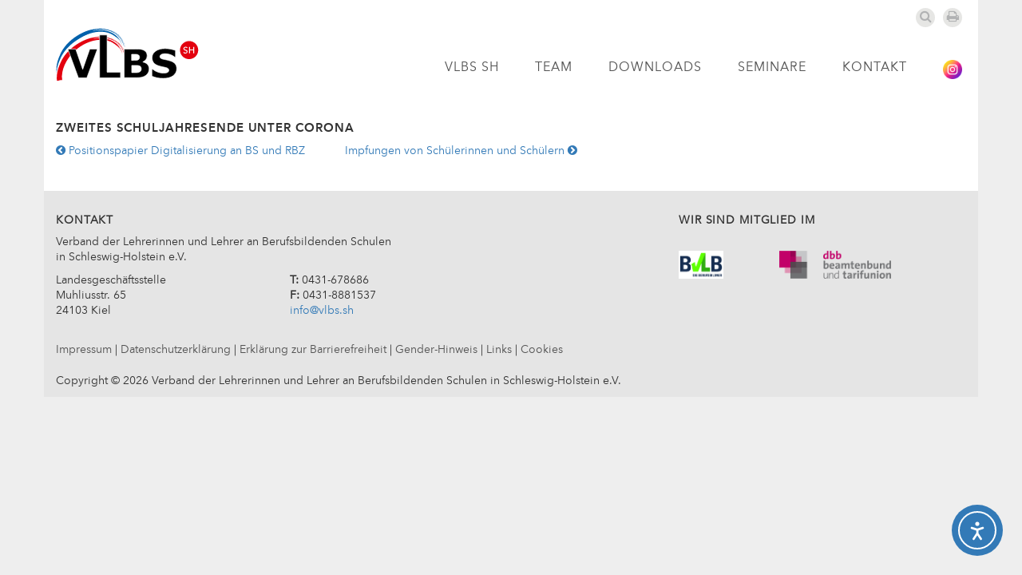

--- FILE ---
content_type: text/css
request_url: https://www.vlbs.sh/wp-content/themes/vlbs/assets/css/forms.css
body_size: 430
content:
.wpcf7-form p {
  margin-bottom: 0px;
}

.wpcf7-form-control {
  width: 100%;
  border-radius: 0;
  height: 35px!important;
  padding: 6px 12px;
  font-size: 14px;
  line-height: 1.42857;
  color: #535353;
  background-color: #fff;
  background-image: none;
  border: 1px solid #ccc;
}

.wpcf7-radio {
  border: 0px!important;
  padding: 0px!important;
}

.wpcf7-acceptance {
  border: 0px!important;
}

.wpcf7-list-item {
  border: 0px!important;
  display: block!important;
  color: #535353;
}

.input-group-addon {
  height: 35px;
  max-height: 35px!important;
  padding: 6px 12px;
  border-radius: 0;
}

.input-group p {
  margin: 0px!important;
}

.wpcf7-submit {
  display: inline-block;
  margin-bottom: 0;
  font-weight: normal;
  text-align: center;
  vertical-align: middle;
  touch-action: manipulation;
  cursor: pointer;
  background-image: none;
  border: 1px solid transparent;
  white-space: nowrap;
  padding: 6px 12px;
  font-size: 14px;
  line-height: 1.42857;
  /* border-radius: 4px; */
  -webkit-user-select: none;
  -moz-user-select: none;
  -ms-user-select: none;
  user-select: none;
  color: #fff;
  background-color: #337ab7;
  border-color: #2e6da4;
}

.wpcf7-acceptance {
  position: relative;
  padding: 0px;
}

.wpcf7-acceptance label {
  margin-left: 15px;
}

input[type="checkbox"] {
  position: absolute;
  left: 0px;
  top: 0px;
  margin-right: 10px!important;
}

.input-active i {
  color: #fff!important;
}

.input-group-addon:last-child {
  border-left: 1px solid #ccc!important;
}

@media (min-width: 992px) {
  .wpcf7-response-output{
    position: absolute;
    bottom: -25px;
    left: 15px;
    margin: 0px!important;
  }
}


--- FILE ---
content_type: text/css
request_url: https://www.vlbs.sh/wp-content/themes/vlbs/assets/fonts/MyFontsWebfontsKit.css?ver=6.8.2
body_size: 588
content:
/**
 * @license
 * MyFonts Webfont Build ID 3196815, 2016-04-04T07:39:54-0400
 * 
 * The fonts listed in this notice are subject to the End User License
 * Agreement(s) entered into by the website owner. All other parties are 
 * explicitly restricted from using the Licensed Webfonts(s).
 * 
 * You may obtain a valid license at the URLs below.
 * 
 * Webfont: AvenirNextLTPro-Regular by Linotype
 * URL: http://www.myfonts.com/fonts/linotype/avenir-next-pro/pro-regular/
 * 
 * Webfont: AvenirNextLTPro-Demi by Linotype
 * URL: http://www.myfonts.com/fonts/linotype/avenir-next-pro/pro-demi/
 * 
 * 
 * License: http://www.myfonts.com/viewlicense?type=web&buildid=3196815
 * Licensed pageviews: 250,000
 * Webfonts copyright: Copyright &#x00A9; 2004 - 2007 Linotype GmbH, www.linotype.com. All rights reserved. This font software may not be reproduced, modified, disclosed or transferred without the express written approval of Linotype GmbH. Avenir is a trademark of Linotype GmbH
 * 
 * © 2016 MyFonts Inc
*/


/* @import must be at top of file, otherwise CSS will not work */
@import url("//hello.myfonts.net/count/30c78f");

  
@font-face {font-family: 'AvenirNextLTPro-Regular';src: url('webfonts/30C78F_0_0.eot');src: url('webfonts/30C78F_0_0.eot?#iefix') format('embedded-opentype'),url('webfonts/30C78F_0_0.woff2') format('woff2'),url('webfonts/30C78F_0_0.woff') format('woff'),url('webfonts/30C78F_0_0.ttf') format('truetype');}
 
  
@font-face {font-family: 'AvenirNextLTPro-Demi';src: url('webfonts/30C78F_1_0.eot');src: url('webfonts/30C78F_1_0.eot?#iefix') format('embedded-opentype'),url('webfonts/30C78F_1_0.woff2') format('woff2'),url('webfonts/30C78F_1_0.woff') format('woff'),url('webfonts/30C78F_1_0.ttf') format('truetype');}
 

--- FILE ---
content_type: text/css
request_url: https://www.vlbs.sh/wp-content/themes/vlbs/assets/css/print.css?ver=6.8.2
body_size: 0
content:
@media print {
  .sidebar-menu {
    display: none;
  }
  a[href]:after {
    content: none !important;
  }
}


--- FILE ---
content_type: application/javascript
request_url: https://www.vlbs.sh/wp-content/themes/vlbs/assets/js/vlbs.js?ver=1
body_size: 182
content:

jQuery( document ).ready(function() {

    jQuery('.input-group').hover(function() {
      jQuery(this).find('.input-group-addon').toggleClass('input-active');
    });
    jQuery('input').focus(function() {
      jQuery(this).parents('.input-group').find('.input-group-addon').addClass('input-clicked');
    });
    jQuery('input').blur(function() {
      jQuery(this).parents('.input-group').find('.input-group-addon').removeClass('input-clicked');
    });

    jQuery('#form-search-submit').click(function(e) {
      e.preventDefault();
      if (jQuery('.form-search-container .form-search input').hasClass('in')) {
        jQuery('.form-search-container .form-search input').css('width', '24px').removeClass('in');
      }
      else {
        jQuery('.form-search-container .form-search input').css('width', '200px').addClass('in');
      }
    });


});


--- FILE ---
content_type: image/svg+xml
request_url: https://www.vlbs.sh/wp-content/themes/vlbs/assets/img/VLBS-Logo.svg
body_size: 2454
content:
<?xml version="1.0" encoding="utf-8"?>
<!-- Generator: Adobe Illustrator 16.0.0, SVG Export Plug-In . SVG Version: 6.00 Build 0)  -->
<!DOCTYPE svg PUBLIC "-//W3C//DTD SVG 1.1//EN" "http://www.w3.org/Graphics/SVG/1.1/DTD/svg11.dtd">
<svg version="1.1" id="Ebene_1" xmlns="http://www.w3.org/2000/svg" xmlns:xlink="http://www.w3.org/1999/xlink" x="0px" y="0px"
	 width="269.6px" height="100.8px" viewBox="0 0 269.6 100.8" style="enable-background:new 0 0 269.6 100.8;" xml:space="preserve"
	>
<style type="text/css">
<![CDATA[
	.st0{fill:none;stroke:#94AAD6;stroke-width:2.500000e-02;}
	.st1{fill:none;stroke:#0061AB;stroke-width:2.500000e-02;}
	.st2{fill:none;stroke:#E3000F;stroke-width:2.500000e-02;}
	.st3{fill:#E3000F;}
	.st4{fill:none;stroke:#F3987A;stroke-width:2.500000e-02;}
	.st5{fill:#FFFFFF;}
	.st6{fill:none;}
	.st7{fill:#0061AB;}
	.st8{fill:none;stroke:#FFFFFF;stroke-width:2.500000e-02;}
	.st9{stroke:#FFFFFF;}
]]>
</style>
<g>
	<g>
		<g>
			<g>
				<path class="st6" d="M4.4,85.2C3,55.3,29.1,21.8,62.7,10.5c33.6-11.4,61.9,3.6,63.3,33.5"/>
				<g>
					<g>
						<path class="st7" d="M10.8,82.3c0,0,2.4,0.8-1.6,0.8L6,83.6l-2.4,1l-2.3-0.2c0,0-0.2-0.7-0.4-5.2C1.1,74.7,1,65.8,7.4,51.8
							c0,0.1,4.1-12.1,16-23.9C23.1,28.4,44.9,4.2,77.7,1.2c15.9-1.9,33.5,3.9,42.3,14.5c9.1,10.4,9.7,20.9,9.8,23
							c0,0-0.3-4.9-3.1-11.9c-2.8-6.9-9.6-15.5-18.9-20.2c-19.1-10-40.4-3.7-42.2-3C65.4,3.9,84-2.2,102.7,5
							c9.2,3.4,17,10.6,20.8,17.5c3.9,6.9,4.3,12.7,4.4,14c-0.1,0-0.5-4.4-3.4-10.6c-2.8-6.1-8.9-13.6-17.4-17.7
							c-17.2-9-37-3.8-39.4-2.4c-0.2,0.3,15.9-4.6,32.1,1.1c7.9,2.7,15.1,8.1,18.9,13.8c4.1,5.6,5,10.9,5.3,12.7
							c0.3-0.1-3.8-11-6.5-13c1,1.6,1.9,3.1,2.7,4.7c-1.5-2.4-3.2-4.8-5.3-6.8c-1-1.4-2.4-2.3-3.5-3.5c0.6-0.4,8.9,10.2,8.2,11.7
							c0,0,0.8,1.2,0.3-0.1c-0.8-1-2.1-6.2-12.3-12.6c0.6,0.6-12.5-11-38-4.9C57.4,11.9,43.1,19,31.1,31.7
							C19.3,44,8.9,62.9,10.8,82.3z"/>
						<path class="st0" d="M0.3,85.3c0.2,0.1-1.5-9.7,2.6-23.3c3.9-13.5,13.9-29.7,27.9-41.6C30.7,20.6,46.1,7,67.1,2.1
							c10.3-2.6,21.8-2.7,30.7-0.5c9.1,2.1,15,6.5,16.8,7.9c-0.1,0.1,5.4,3.6,9.9,10.5c4.7,6.8,7,16.7,6.7,23.8"/>
						<path class="st1" d="M67.4,2C64.2,2.5,50.7,6.5,40,13.7c-10.9,6.9-19.1,16-19.1,16c-6.8,6.8-15.2,20-18.5,32.5
							c-3.7,12.5-2,23.3-2.1,23.2"/>
						<path class="st1" d="M69.7,4.8C69.6,5.1,83.6,1,99,5.6c7.5,2.2,14.8,6.8,19.3,12.2c4.6,5.4,6.7,11,7.5,13.9"/>
						<path class="st0" d="M56.7,13.8c-0.1,0.3,14.2-6.5,29.8-5.4c16.1,0.3,28.2,11.9,28.8,14.1"/>
					</g>
				</g>
			</g>
			<g>
				<path class="st6" d="M4.8,93C3.4,63.1,29.5,29.7,63.1,18.3c33.6-11.4,61.9,3.6,63.3,33.5"/>
				<g>
					<g>
						<path class="st5" d="M11.2,90.2c0,0,2.4,0.8-1.6,0.8l-3.2,0.4l-2.4,1l-2.3-0.2c0,0-0.2-0.7-0.4-5.2c0.3-4.4,0.1-13.3,6.5-27.4
							c0,0.1,4.1-12.1,16-23.9C23.5,36.2,45.3,12,78.1,9c15.9-1.9,33.5,3.9,42.3,14.5c9.1,10.4,9.7,20.9,9.8,23
							c0,0-0.3-4.9-3.1-11.9c-2.8-6.9-9.6-15.5-18.9-20.2c-19.1-10-40.4-3.7-42.2-3c-0.3,0.2,18.3-5.8,37,1.3
							c9.2,3.4,17,10.6,20.8,17.5c3.9,6.9,4.3,12.7,4.4,14c-0.1,0-0.5-4.4-3.4-10.6c-2.8-6.1-8.9-13.6-17.4-17.7
							c-17.2-9-37-3.8-39.4-2.4C67.9,13.9,84,9,100.2,14.8c7.9,2.7,15.1,8.1,18.9,13.8c4.1,5.6,5,10.9,5.3,12.7
							c0.3-0.1-3.8-11-6.5-13c1,1.6,1.9,3.1,2.7,4.7c-1.5-2.4-3.2-4.8-5.3-6.8c-1-1.4-2.4-2.3-3.5-3.5c0.6-0.4,8.9,10.2,8.2,11.7
							c0,0,0.8,1.2,0.3-0.1c-0.8-1-2.1-6.2-12.3-12.6c0.6,0.6-12.5-11-38-4.9c-12.2,3.1-26.5,10.2-38.4,22.9
							C19.7,51.8,9.3,70.7,11.2,90.2z"/>
						<path class="st8" d="M0.7,93.2c0.2,0.1-1.5-9.7,2.6-23.3c3.9-13.5,13.9-29.7,27.9-41.6C31,28.4,46.5,14.8,67.5,9.9
							c10.3-2.6,21.8-2.7,30.7-0.5c9.1,2.1,15,6.5,16.8,7.9c-0.1,0.1,5.4,3.6,9.9,10.5c4.7,6.8,7,16.7,6.7,23.8"/>
						<path class="st8" d="M67.8,9.8c-3.2,0.6-16.7,4.5-27.4,11.8c-10.9,6.9-19.1,16-19.1,16C14.5,44.3,6.1,57.5,2.8,70
							c-3.7,12.5-2,23.3-2.1,23.2"/>
						<path class="st8" d="M70.1,12.7c-0.1,0.2,13.9-3.8,29.2,0.7c7.5,2.2,14.8,6.8,19.3,12.2c4.6,5.4,6.7,11,7.5,13.9"/>
						<path class="st8" d="M57.1,21.6c-0.1,0.3,14.2-6.5,29.8-5.4c16.1,0.3,28.2,11.9,28.8,14.1"/>
					</g>
				</g>
			</g>
			<g>
				<path class="st6" d="M5.1,100.6C3.8,70.7,29.9,37.3,63.4,25.9c33.6-11.4,61.9,3.6,63.3,33.5"/>
				<g>
					<g>
						<path class="st3" d="M11.5,97.8c0,0,2.4,0.8-1.6,0.8L6.7,99l-2.4,1L2,99.8c0,0-0.2-0.7-0.4-5.2c0.3-4.4,0.1-13.3,6.5-27.4
							c0,0.1,4.1-12.1,16-23.9c-0.3,0.5,21.5-23.6,54.3-26.7c15.9-1.9,33.5,3.9,42.3,14.5c9.1,10.4,9.7,20.9,9.8,23
							c0,0-0.3-4.9-3.1-11.9c-2.8-6.9-9.6-15.5-18.9-20.2c-19.1-10-40.4-3.7-42.2-3c-0.3,0.2,18.3-5.8,37,1.3
							c9.2,3.4,17,10.6,20.8,17.5c3.9,6.9,4.3,12.7,4.4,14c-0.1,0-0.5-4.4-3.4-10.6c-2.8-6.1-8.9-13.6-17.4-17.7
							c-17.2-9-37-3.8-39.4-2.4c-0.2,0.3,15.9-4.6,32.1,1.1c7.9,2.7,15.1,8.1,18.9,13.8c4.1,5.6,5,10.9,5.3,12.7
							c0.3-0.1-3.8-11-6.5-13c1,1.6,1.9,3.1,2.7,4.7c-1.5-2.4-3.2-4.8-5.3-6.8c-1-1.4-2.4-2.3-3.5-3.5c0.6-0.4,8.9,10.2,8.2,11.7
							c0,0,0.8,1.2,0.3-0.1c-0.8-1-2.1-6.2-12.3-12.6c0.6,0.6-12.5-11-38-4.9c-12.2,3.1-26.5,10.2-38.4,22.9
							C20,59.4,9.6,78.3,11.5,97.8z"/>
						<path class="st4" d="M1,100.8c0.2,0.1-1.5-9.7,2.6-23.3C7.6,64,17.5,47.8,31.5,35.9C31.4,36,46.9,22.5,67.9,17.5
							c10.3-2.6,21.8-2.7,30.7-0.5c9.1,2.1,15,6.5,16.8,7.9c-0.1,0.1,5.4,3.6,9.9,10.5c4.7,6.8,7,16.7,6.7,23.8"/>
						<path class="st2" d="M68.1,17.4c-3.2,0.6-16.7,4.5-27.4,11.8c-10.9,6.9-19.1,16-19.1,16C14.9,52,6.5,65.1,3.2,77.6
							c-3.7,12.5-2,23.3-2.1,23.2"/>
						<path class="st2" d="M70.4,20.3c-0.1,0.2,13.9-3.8,29.2,0.7c7.5,2.2,14.8,6.8,19.3,12.2c4.6,5.4,6.7,11,7.5,13.9"/>
						<path class="st4" d="M57.4,29.3c-0.1,0.3,14.2-6.5,29.8-5.4c16.1,0.3,28.2,11.9,28.8,14.1"/>
					</g>
				</g>
			</g>
		</g>
		<g>
			<path class="st9" d="M77.8,39.9L58,94.3H42.3L22.5,39.9h14.6l13.2,38.5l13.3-38.5H77.8z"/>
			<path class="st9" d="M121.2,94.3H82V13.3h14v70.4h25.2V94.3z"/>
			<path class="st9" d="M174.8,77.6c0,2.6-0.5,5-1.6,7c-1.1,2.1-2.5,3.8-4.4,5.1c-2.1,1.6-4.5,2.8-7.1,3.4c-2.6,0.7-5.8,1-9.8,1
				h-23.8V39.9h21.2c4.4,0,7.6,0.1,9.6,0.4s4.1,0.9,6.1,1.9c2.1,1,3.6,2.5,4.6,4.2c1,1.8,1.5,3.8,1.5,6.1c0,2.6-0.7,5-2.1,7
				c-1.4,2-3.4,3.6-5.9,4.7v0.3c3.6,0.7,6.4,2.2,8.5,4.4C173.8,71.1,174.8,74,174.8,77.6z M156.9,55.2c0-0.9-0.2-1.8-0.7-2.7
				s-1.3-1.6-2.4-2c-1-0.4-2.3-0.6-3.9-0.6c-1.5,0-3.7-0.1-6.5-0.1h-1.3v11.6h2.2c2.2,0,4.1,0,5.7-0.1s2.8-0.3,3.7-0.7
				c1.3-0.6,2.1-1.3,2.5-2.2C156.7,57.5,156.9,56.4,156.9,55.2z M160.2,77.5c0-1.7-0.3-3.1-1-4c-0.7-0.9-1.8-1.6-3.4-2.1
				c-1.1-0.3-2.6-0.5-4.5-0.5c-1.9,0-3.9,0-6,0h-3.1v13.6h1c3.9,0,6.8,0,8.5,0c1.7,0,3.3-0.3,4.7-1c1.5-0.6,2.5-1.4,3-2.4
				S160.2,78.8,160.2,77.5z"/>
			<path class="st9" d="M226.6,77.3c0,5.4-2.3,9.7-6.8,13.1c-4.5,3.4-10.7,5-18.5,5c-4.5,0-8.4-0.4-11.8-1.2s-6.5-1.8-9.4-3v-13h1.5
				c2.9,2.3,6.1,4.1,9.7,5.4c3.6,1.3,7,1.9,10.3,1.9c0.8,0,2-0.1,3.3-0.2s2.5-0.4,3.4-0.7c1.1-0.4,1.9-1,2.6-1.7s1-1.7,1-3
				c0-1.2-0.5-2.2-1.5-3.1c-1-0.9-2.5-1.5-4.4-2c-2-0.5-4.2-0.9-6.4-1.4c-2.3-0.4-4.4-1-6.4-1.6c-4.5-1.5-7.8-3.5-9.8-6.1
				c-2-2.6-3-5.7-3-9.5c0-5.1,2.3-9.2,6.8-12.4s10.4-4.8,17.5-4.8c3.6,0,7.1,0.3,10.6,1c3.5,0.7,6.5,1.6,9.1,2.6V55H223
				c-2.2-1.8-4.8-3.3-8-4.5s-6.4-1.8-9.7-1.8c-1.2,0-2.3,0.1-3.5,0.2s-2.3,0.5-3.3,0.9c-0.9,0.4-1.8,1-2.4,1.7c-0.7,0.8-1,1.6-1,2.6
				c0,1.4,0.5,2.5,1.6,3.3c1.1,0.8,3.1,1.5,6.2,2.1c2,0.4,3.9,0.8,5.7,1.2s3.8,0.9,5.9,1.6c4.1,1.4,7.2,3.2,9.2,5.6
				S226.6,73.5,226.6,77.3z"/>
		</g>
	</g>
	<g>
		<path class="st3" d="M267,41.9c0,9.5-7.7,17.1-17.1,17.1c-9.5,0-17.1-7.7-17.1-17.1c0-9.4,7.7-17.1,17.1-17.1
			C259.3,24.8,267,32.4,267,41.9z"/>
	</g>
	<g>
		<path class="st5" d="M240.3,45.5c0.6,0.9,1.6,1.3,2.6,1.3c1.1,0,2.4-0.7,2.4-2c0-2.8-6-1.1-6-5.8c0-1.4,1.2-3.4,4.1-3.4
			c1.3,0,2.6,0.3,3.5,1.4l-1.3,1.2c-0.4-0.6-1.2-1.1-2.2-1.1c-1.8,0-2.4,1.1-2.4,1.9c0,3.1,6,1.2,6,5.6c0,2.3-1.9,3.8-4.2,3.8
			c-1.6,0-3.1-0.5-3.9-1.7L240.3,45.5z"/>
		<path class="st5" d="M249.9,35.9h1.6v5h6.3v-5h1.6V48h-1.6v-5.6h-6.3V48h-1.6V35.9z"/>
	</g>
</g>
</svg>
